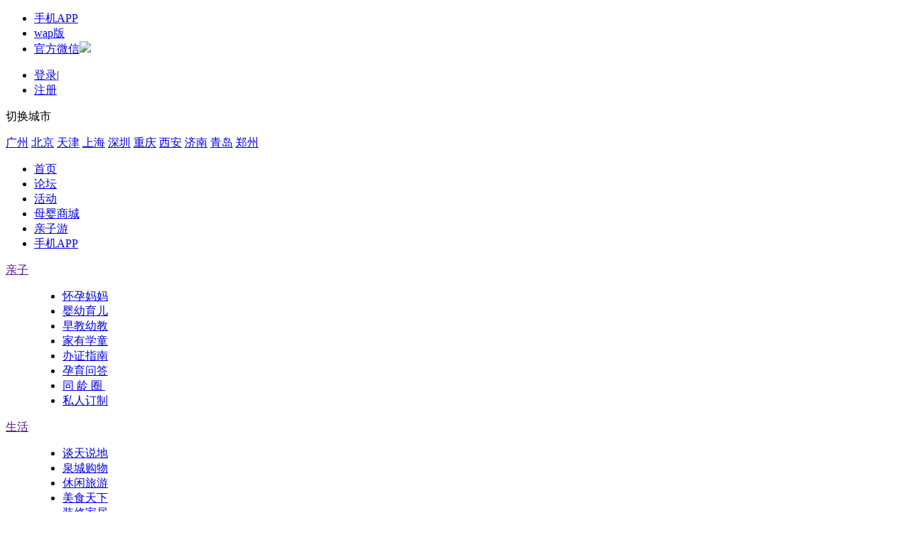

--- FILE ---
content_type: text/html; charset=utf-8
request_url: http://www.jnmama.com/home.php?mod=space&uid=5644344&do=thread&view=me&from=space
body_size: 7210
content:
<!DOCTYPE html PUBLIC "-//W3C//DTD XHTML 1.0 Transitional//EN" "http://www.w3.org/TR/xhtml1/DTD/xhtml1-transitional.dtd">
<html xmlns="http://www.w3.org/1999/xhtml">
    <head>
    <meta http-equiv="Content-Type" content="text/html; charset=utf-8" />
        <title>提示信息 -  济南妈妈网  </title>
    <meta name="keywords" content="" />
    <meta name="description" content=",济南妈妈网" />
    <meta http-equiv="MSThemeCompatible" content="Yes" />
    <meta property="wb:webmaster" content="d830962975a43c09" />
    <meta property="qc:admins" content="150122421567251516375" />
    <meta http-equiv="X-UA-Compatible" content="IE=Edge" >
    <base href="http://www.jnmama.com/" />
    <style>
        .cityhtips{ background: url("http://www.jnmama.com/static/image/common/arw_r.gif") repeat-x 0 0; }
        .cityhtips em { float: left; font-size: 14px; font-weight: 700; color: #666666; }
        .cityhtips em a { text-decoration: none; }
    </style>
            <link rel="stylesheet" type="text/css" href="http://www.jnmama.com/static/new/css/old.css?O6Y" />

<link rel="stylesheet" type="text/css" href="data/cache/style_3_common.css?O6Y" /><link rel="stylesheet" type="text/css" href="data/cache/style_3_home_space.css?O6Y" /><link rel="stylesheet" type="text/css" href="http://www.jnmama.com/template/mama/common/tongling_style.css?O6Y" />
<link rel="stylesheet" type="text/css" href="http://www.jnmama.com/static/new/css/common_960.css?O6Y" />


    <script type="text/javascript">var STYLEID = '3', STATICURL = 'http://images.jnmama.com/static/', IMGDIR = 'http://images.jnmama.com/static/image/common', VERHASH = 'O6Y', charset = 'utf-8', discuz_uid = '0', cookiepre = 'YrAW_a125_', cookiedomain = '.jnmama.com', cookiepath = '/', showusercard = '1', attackevasive = '0', disallowfloat = 'newthread|viewvote|tradeorder|activity|debate|nav|usergroups', creditnotice = '1|经验值|,2|妈豆|,3|金币|,4|西瓜籽|', defaultstyle = '', REPORTURL = 'aHR0cDovL3d3dy5qbm1hbWEuY29tL2hvbWUucGhwP21vZD1zcGFjZSZ1aWQ9NTY0NDM0NCZkbz10aHJlYWQmdmlldz1tZSZmcm9tPXNwYWNl', SITEURL = 'http://www.jnmama.com/';</script>
    <script src="static/js/common.js?O6Y" type="text/javascript"></script>                <script src="static/js/home.js?O6Y" type="text/javascript"></script>
                    	<script src="static/js/jquery-1.8.3.min.js" type="text/javascript"></script>        
   	<script src="static/js/webuploader.js" type="text/javascript"></script>
        
    <script type='text/javascript'>jQuery.noConflict();jQuery.cookie=function(key,value,options){if(arguments.length>1&&String(value)!=="[object Object]"){options=jQuery.extend({},options);if(value===null||value===undefined){options.expires=-1}if(typeof options.expires==='number'){var days=options.expires,t=options.expires=new Date();t.setDate(t.getDate()+days)}value=String(value);return(document.cookie=[encodeURIComponent(key),'=',options.raw?value:encodeURIComponent(value),options.expires?'; expires='+options.expires.toUTCString():'',options.path?'; path='+options.path:'',options.domain?'; domain='+options.domain:'',options.secure?'; secure':''].join(''))}options=value||{};var result,decode=options.raw?function(s){return s}:decodeURIComponent;return(result=new RegExp('(?:^|; )'+encodeURIComponent(key)+'=([^;]*)').exec(document.cookie))?decode(result[1]):null};</script>

    

    <script src="http://www.jnmama.com/static/new/js/base.js?O6Y" type="text/javascript"></script>
    <script type="text/javascript">
        if ("https:" == document.location.protocol) {
            location.href = location.href.replace(/^https:\/\//, 'http://');
        }
        var is_solr = "1";
        var loc_url = "http://www.jnmama.com/search.php?searchsubmit=yes";
    </script>
    <script src="static/js/search-box.js?O6Y" type="text/javascript"></script><script type="text/javascript">
(function(){


})();

function userinfo(){
 	var myurl = 'http://www.jnmama.com/passport.php?mod=userinfo&callback=initUserInfo&i='+Math.floor(Math.random()*100024);
jQuery.getScript(myurl);
}
function checkcallback (result){
if(typeof result != 'undefined') {
if(typeof result['reload'] != 'undefined' ) {
//实现php页面自动刷新;
location.reload();
} else if(typeof result['logout'] != 'undefined' ) {
jQuery('#mamaTopLoginBox').show(); 
jQuery('#mamaInfo').hide();
location.reload();
}
}

}

 

</script>



    <script type="text/javascript">
jQuery(document).ready(function(){
jQuery('select.regularSelect').tzSelect();
jQuery('.watermark').watermark();
jQuery("#selectCity").dropList("cur");
jQuery("#selectWeixin").dropList("cur");
jQuery("#miniNav li.sub").dropList("subCur");
});
</script>
</head>

<body>

    <div id="append_parent" class="cityhtips"></div><div id="ajaxwaitid"></div>
    
<div class="commonHd960">
    <div class="miniNav960" id="miniNav">
        <div class="wp960 cl">
            <ul class="l cl">
                <li class="app"><a target="_blank" href="http://app.mama.cn/citylife.html">手机APP</a></li>
                <li><a href="http://m.jnmama.com/" target="_blank">wap版</a></li>
                <li id="selectWeixin"><a href="#">官方微信</a><span><img src="http://images.jnmama.com/static/new/images/jnweixin.jpg?O6Y"/></span></li>
            </ul>

   <ul class="r login cl" id="mamaTopLoginBox">
<li><a href="https://passport.mama.cn/?key=www.jnmama.com&service=http%253A%252F%252Fwww.jnmama.com%252Fhome.php%253Fmod%253Dspace%2526uid%253D5644344%2526do%253Dthread%2526view%253Dme%2526from%253Dspace&time=1768747279&sign=30a5a345ee0290f163c9840c38f0c3ee">登录</a>|</li>
<li><a href="https://passport.mama.cn/index/register/?key=www.jnmama.com&service=http%253A%252F%252Fwww.jnmama.com%252Fhome.php%253Fmod%253Dspace%2526uid%253D5644344%2526do%253Dthread%2526view%253Dme%2526from%253Dspace&time=1768747279&sign=30a5a345ee0290f163c9840c38f0c3ee">注册</a></li>
</ul>
   
  </div>
    </div>
</div>
<div id="zone_down_big"></div>
<!--站点天花板广告-->
<div id="zone_top_ceiling" class="wp"></div>
<div class="header960">
    <div class="wp960 top960 cl">
        <a class="l logo" href="http://www.jnmama.com/"></a>
        <div class="l cityDrop" id="selectCity">
            切换城市
            <p>
                <a href="http://www.gzmama.com/" target="_blank">广州</a>
                <a href="http://www.bjmama.com/" target="_blank">北京</a>
                <a href="http://www.tjmama.com/" target="_blank">天津</a>
                <a href="http://www.shmama.net/" target="_blank">上海</a>
                <a href="http://www.szmama.com/" target="_blank">深圳</a>
                <a href="http://www.cqmama.net/" target="_blank">重庆</a>

                <a href="http://www.xamama.net/" target="_blank">西安</a>
                <a href="http://www.jnmama.com/" target="_blank">济南</a>
                <a href="http://www.qdmama.net/" target="_blank">青岛</a>


                <a href="http://www.zzmama.net/" target="_blank">郑州</a>


            </p>
        </div>
<div class="r search960 sp">
            <div class="searchMain" style = "display:none">
                <form method="post" autocomplete="off" action="http://www.jnmama.com/search.php?searchsubmit=yes" target="_blank" id="searchForm">
                    <select class="regularSelect" name="mod" style="display: none;">
                        <option selected="selected" value="forum">帖子</option>
                        <option value="user">用户</option>
                    </select>
                    <input name="srchtxt" type="text" watermark="搜索其实很简单(^-^) .. " value="搜索其实很简单(^-^) .. "
                           class="txt watermark"/>
                    <input name="q" type="hidden"/>
                    <input name="source" type="hidden" value="city" />
                    <input name="csite" type="hidden" value="jnmama" />
                    <input type="hidden" name="srchtype" value="title" />
                    <input type="submit" class="searchBt"/>

                </form>
            </div>
        <!--    <a target="_blank" href="http://www.jnmama.com/search.php?mod=forum&adv=yes" class="sperSch">高级搜索</a>-->
        </div>
    </div>
    <div class="wp960 menu960 cl">
        <ul class="l">
            <li ><a href="http://www.jnmama.com/">首页</a></li>
            <li ><a href="http://www.jnmama.com/forum.php">论坛</a></li>
            <li ><a href="http://hd.mama.cn/jn/">活动</a></li>
            <li><a target="_blank" href="https://www.mamagoods.cn/m/index?outsidesoure=139">母婴商城</a></li>
<li><a target="_blank" href="https://ly.mama.cn/?cid=223&amp;tss=-1&amp;fm=1">亲子游</a></li>
            <li>
            	<a target="_blank" href="http://app.mama.cn/citylife.html" class="teshu">手机APP</a>
                        </li>
        </ul>
    </div>
    <div class="wp960 menuNav cl">
        <dl class="dl1">
            <dt>
                <a href="">
                    <i></i>亲子
                </a>
            </dt>
 			<dd>
                <ul>
                    <li><a target="_blank" href="http://www.jnmama.com/forum-8-1.html">怀孕妈妈</a></li>
                    <li><a target="_blank" href="http://www.jnmama.com/forum-9-1.html">婴幼育儿</a></li>
                    <li><a target="_blank" href="http://www.jnmama.com/forum-32-1.html">早教幼教</a></li>
                    <li><a target="_blank" href="http://www.jnmama.com/forum-334-1.html">家有学童</a></li>
                    <li><a target="_blank" href="http://www.jnmama.com/portal.php?mod=list&catid=99">办证指南</a></li>
                    <li><a target="_blank" href="http://www.mama.cn/ask/">孕育问答</a></li>
                    <li><a target="_blank" href="https://q.mama.cn/tlq">同&nbsp;龄&nbsp;圈&nbsp;</a></li>
                    <li><a target="_blank" href="http://www.mama.cn/jump.html">私人订制</a></li>
                </ul>
            </dd>
        </dl>
        <dl class="dl2">
            <dt>
                <a href="">
                    <i></i>生活
                </a>
            </dt>
            <dd>
                <ul>
                    
                    <li><a target="_blank" href="http://www.jnmama.com/forum-11-1.html">谈天说地</a></li>
<li><a target="_blank" href="http://www.jnmama.com/forum-327-1.html">泉城购物</a></li>
                    <li><a target="_blank" href="http://www.jnmama.com/forum-23-1.html">休闲旅游</a></li>
                    <li><a target="_blank" href="http://www.jnmama.com/forum-12-1.html">美食天下</a></li>
                    <li><a target="_blank" href="http://www.jnmama.com/forum-42-1.html">装修家居</a></li>
                    <li><a target="_blank" href="http://www.jnmama.com/forum-481-1.html">孕妈俱乐部</a></li>
                    <li><a target="_blank" href="http://www.jnmama.com/forum-15-1.html">妈网团购</a></li>
                    <li class="teshu"><a target="_blank" href="http://zt.mama.cn/zhangguitong/">妈网淘天下</a></li>
                </ul>
            </dd>
        </dl>
        <dl class="dl3">
            <dt>
                <a href="">
                    <i></i>优惠
                </a>
            </dt>
            <dd>
                <ul>
                    <li><a target="_blank" href="http://www.jnmama.com/plugin.php?id=freeshop">礼品超市</a></li>
                    <li><a target="_blank" href="http://try.mama.cn/index.php?cityid=jn">试用中心</a></li>
                    <li class="teshu"><a target="_blank" href="http://brandbase.mama.cn/index.php">品牌根据地</a></li>
                </ul>
            </dd>
        </dl>
    </div>

</div>
</body>
 <div id="wp" class="wp">
<div id="ct" class="wp cl w">
<div class="nfl">
<div class="f_c altw">
<div id="messagetext" class="alert_info">
<p>登录后方可查看该作者所有帖子</p>
				
</div>
</div>
</div>
</div>	</div>
<!--新版论坛列表页底部-->
<!--底部浮层广告 start--><!--底部浮层广告 end--><!--APP-->
<div class="appBox">
<ul class="wp960 cl">
<li><a href="http://app.mama.cn/citylife.html" class="pic gzquan" target="_blank"><img src="http://images.jnmama.com/static/new/images/app/tcq_icon.png"/></a><a href="http://app.mama.cn/citylife.html" class="ti" target="_blank">同城圈</a><p>指尖上的城市生活</p></li>
<li><a href="http://app.mama.cn/" class="pic" target="_blank"><img src="http://images.jnmama.com/static/new/images/app1.png?O6Y" /></a><a href="http://app.mama.cn/" class="ti" target="_blank">妈妈网轻聊</a><p>给生活加点料</p></li>
<li><a href="http://app.mama.cn/" class="pic" target="_blank"><img src="http://images.jnmama.com/static/new/images/app2.png?O6Y" /></a><a href="http://app.mama.cn/" class="ti" target="_blank">妈妈网孕育</a><p>就是好用</p></li>
<!--		<li><a href="//bb.mama.cn" class="pic" target="_blank"><img src="http://images.jnmama.com/static/new/images/app4_record.png?O6Y" /></a><a href="//bb.mama.cn" class="ti" target="_blank">妈妈网亲子记</a><p>宝宝成长时光相册</p></li>-->
</ul>
</div>
<!--footer-->
<div class="footer960 cl">
<div class="wp960"> 
    	<div class="cl">
            <dl class="dl1">
                <dt>分享交流</dt>
                <dd>
                	<a href="http://www.bjmama.com/siteinfo.php?go=help" class="gf2" target="_blank">帮助手册</a>
                	<a href="http://www.bjmama.com/disclaimer.php"  target="_blank">免责声明</a>
                	<a href="http://about.mama.cn/about-news.html"  target="_blank">媒体报道</a></dd>
            </dl>
            <dl class="dl2">
                <dt>关于我们</dt>
                <dd>
                	<a href="http://about.mama.cn/about-hi.html"  target="_blank">公司简介</a>
                	<a href="http://about.mama.cn/about-hi.html" target="_blank">发展历程</a>
                	<a href="http://about.mama.cn/about-culture.html"  target="_blank">企业文化</a>
                </dd>
            </dl>
            <dl class="dl3">
                <dt>加入我们</dt>
                <dd>
                	<a href="http://about.mama.cn/join-social.html"  target="_blank">诚聘英才</a>
                	<a href="http://about.mama.cn/about-contact.html" target="_blank">联系我们</a>
                	<a href="http://about.mama.cn/about-contact.html#ad" target="_blank">广告服务</a>
                </dd>
            </dl>
            <dl class="dl4">
                <dt>关注我们</dt>
                <dd>
                	<a href="http://app.mama.cn/citylife.html"  target="_blank">手机APP</a>
                	<a href="http://m.bjmama.com/" target="_blank">wap</a>
                	<a href="#" id="selectWeixin1">微信<span><img src="http://images.jnmama.com/static/new/images/bjweixin.jpg?O6Y" /></span></a></dd>
            </dl>
        </div>

        <p class="bd">
        	<a rel="nofollow" target="_blank" href="https://gdca.miit.gov.cn/"><em>广东省通信管理局</em></a><a rel="nofollow" target="_blank" href="http://www.gdis.cn/">互联网清理整顿</a>&nbsp;&nbsp;增值电信业务经营许可证：<a rel="nofollow" href="https://qimg.cdnmama.com/aptitude/icp20220217.jpg" target="_blank">粤B2-20220217</a><a rel="nofollow" href="https://beian.miit.gov.cn" target="_blank">粤ICP备09174648号</a><em>粤网安备案号：4406043013573</em><em>公安机关备案号：<a href="http://www.beian.gov.cn/portal/registerSystemInfo" target="_blank">44010602000092</a></em><em>Copyright 2004-2017</em> <a rel="nofollow" href="http://about.mama.cn/" target="_blank">盛成科技</a><em> All Right Reserved</em>版权所有&nbsp;&nbsp;&nbsp;&nbsp;<a rel="nofollow" href="http://www.mama.cn/protect.html" target="_blank">版权保护投诉指引</a>
    </p>
        <p>
            <a href="https://static1.cdnmama.com/std/attachment/yp.png" target="_blank"> 互联网药品信息服务资格证书</a>
            <a href="https://static1.cdnmama.com/std/attachment/yyzz.png" target="_blank"> 电子营业执照</a>
            <a href="https://static1.cdnmama.com/std/attachment/wh.png" target="_blank"> 网络文化经营许可证粤网文[2016]7051-1702号</a>
        </p>
        <p>
            违法和不良信息/涉未成年人有害信息举报电话：020-85505893/18122325185    举报邮箱：<a href="mailto:kf@mama.cn">kf@mama.cn</a>  <a href=" http://www.gdjubao.cn/jb/?harm_type=18" target="_blank">涉未成年人有害信息举报专区</a> <a href="https://www.12377.cn/" target="_blank">中国互联网不良信息举报中心</a><br/>网络内容从业人员违法违规行为举报：<a href="mailto:kf@mama.cn">kf@mama.cn</a>
        </p>
<div id="ft" style="border-top:0px;line-height: 0px;width:999px;"></div>
<p class="anPic"><a target="_blank" href="http://210.76.65.188/webrecord/innernet/Welcome.jsp?bano=4406043011754" class="an1">
    <img src="http://images.jnmama.com/static/image/common/ftaq1.png" alt=""/>
</a>
<a target="_blank" href="http://www.gzjd.gov.cn/newgzjd/baojing/110.jsp?catid=318" class="an2">
    <img src="http://images.jnmama.com/static/image/common/ftaq2.png" alt=""/>
</a>
<a target="_blank" href="http://guangzhou.cyberpolice.cn/netalarm/netalarm/wangjian_index.jsp" class="an3">
    <img src="http://images.jnmama.com/static/image/common/ftaq3.png" alt=""/>
</a>

<a target="_blank" href="http://58.62.173.137/impeach.php" class="an3">
            <img src="http://images.jnmama.com/static/image/common/ftaq6.png" style="width:81px;height:64px;background: none;" alt=""/>
    </a>
<a target="_blank" href="http://www.gzmama.com/315/12315.html" class="an4">
    <img src="http://images.jnmama.com/static/image/common/ftaq4.png" alt=""/>
</a>
<a target="_blank" href="http://netadreg.gzaic.gov.cn/ntmm/WebSear/WebLogoPub.aspx?logo=440106106022006121100045" class="an5">
    <img src="http://images.jnmama.com/static/image/common/ftaq5.png" alt=""/>
</a></p>
  	</div>
</div>
<!--底部广告点位-->
<div id="teshu1"></div><div id="teshu2"></div>
<div id="zone_float"></div><div id="frame_tips"></div>
<div id="c"></div>

<!-- mama_tips start -->

<!-- mama_tips run: 0.000396, mem: 2.49 KB -->
<!-- mama_tips end -->

<!-- mama_tips start -->

<!-- mama_tips run: 0.000015, mem: 1.23 KB -->
<!-- mama_tips end -->
<script type="text/javascript">	
jQuery(document).ready(function(){
jQuery("#selectWeixin1").dropList("cur");
});
</script>
<style>
#scrolltop{ bottom:100px; }
#scrolltop .qr-btn{display:block; width:30px;height:30px;background:url("http://images.jnmama.com/static/new/images/app/side_qrcode.png") no-repeat -4px -168px;}
#scrolltop .qrcode-pop{display:none; position:absolute;bottom:-33px;right:30px;width:185px;height:200px;background:url("http://images.jnmama.com/static/new/images/app/BC_qrcode.png") no-repeat -5px 1px;}
#scrolltop .qr-btn:hover .qrcode-pop{display:block;}
</style>
    <script src="//static1.cdnmama.com/std/lib/layer/3.0.1/layer.js" type="text/javascript"></script>
    <script>
        var REAL_NAME = {
            needCheckRealName: "0",
            uid: "0"
        }

        function copyShowWindow(a, b, c, d){
            if(REAL_NAME.needCheckRealName != 0 && REAL_NAME.uid > 0){
                checkRealName();
            } else {
                showWindow(a, b, c, d);
            }
        }

        function checkRealName(){
            var layerCheckReal = layer.open({
                title: ' ',
                content: '应相关部门要求，需完成实名验证后才可发表内容。是否现在验证？',
                btn: ['现在验证'],
                yes: function(){
                    location.href = 'http://www.mama.cn/u/'+ REAL_NAME.uid + '/profile/bangphone?service=' + location.href;
                    layer.close(layerCheckReal);
                    return false;
                }
            });
            return false;
        }

        function focusCheck(){
            console.log('REAL_NAME.needCheckRealName:' + REAL_NAME.needCheckRealName);
            if(REAL_NAME.needCheckRealName != 0 && REAL_NAME.uid > 0){
                checkRealName();
                return false;
            }
        }
    </script>
<div id="g_upmine_menu" class="g_up" style="display:none;">
<div class="crly">
经验值 , 距离下一级还需  经验值
</div>
<div class="mncr"></div>
</div>
 
<span id="tcss"></span><script type="text/javascript" src="http://tcss.qq.com/ping.js?O6Y" charset="utf-8"></script><script type="text/javascript">pgvMain({"discuzParams":{"r2":"8371253","ui":0,"rt":"home","md":"space","pn":1}});</script><span id="tcss"></span><script type="text/javascript" src="http://tcss.qq.com/ping.js?O6Y" charset="utf-8"></script><script type="text/javascript">pgvMain({"discuzParams":{"r2":"8371253","ui":0,"rt":"home","md":"space","pn":1}});</script><script type="text/javascript">
(function(win,doc){
var s = doc.createElement("script"), h = doc.getElementsByTagName("head")[0];
if (!win.alimamatk_show) {
s.charset = "gbk";
s.async = true;
s.src = "http://a.alimama.cn/tkapi.js";
h.insertBefore(s, h.firstChild);
}
var o = {
pid: "mm_32205165_3485164_11374978",
appkey: "",
unid: ""
}
win.alimamatk_onload = win.alimamatk_onload || [];
win.alimamatk_onload.push(o);
})(window,document);
</script>
<!--妈网数据统计平台 20120812-->
<script type="text/javascript">var mamaParams = {'ui':'0','gi':'7','fi':'0','ti':'0','srt':'home','md':'space','op':'thread','ci':'','ai':''};
document.write(unescape("%3Cscript src='http://statis1.mama.cn/t2.php?siteid=52' type='text/javascript'%3E%3C/script%3E"));
</script>
<div style="display:none">
<script type="text/javascript">
var _bdhmProtocol = (("https:" == document.location.protocol) ? " https://" : " http://");
document.write(unescape("%3Cscript src='" + _bdhmProtocol + "hm.baidu.com/h.js%3Fce947f24104d8b9d65aa3f90876890e3' type='text/javascript'%3E%3C/script%3E"));
</script>
</div>
<!--艾瑞系统的排名校验 预计3-4个月时间=========已经结束==========-->

</body>
</html>